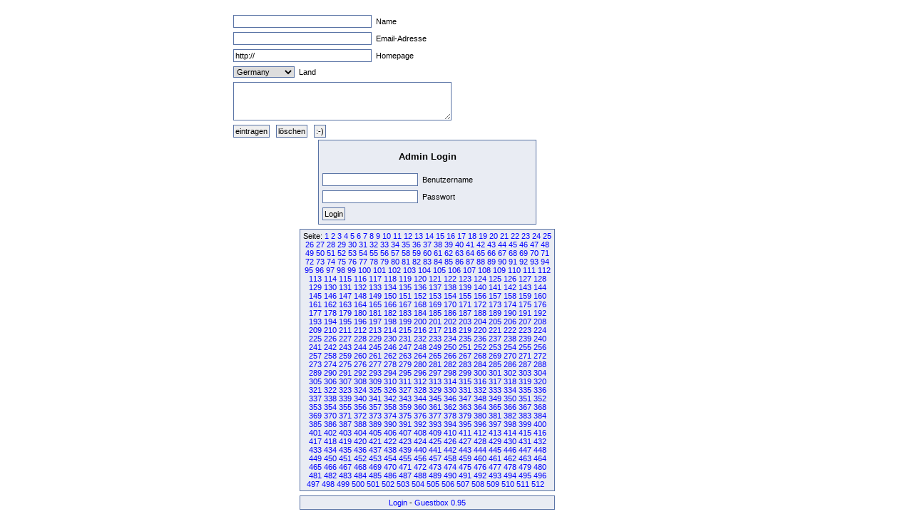

--- FILE ---
content_type: text/html
request_url: http://www.fruck-motorsport.de/guestbox/guestbox.php?0&admin_login&3590&1940&6010&6910&5820&Anfangsposition=5320
body_size: 4220
content:
  <!DOCTYPE HTML PUBLIC "-//W3C//DTD XHTML 1.0 Transitional//EN" "http://www.w3.org/TR/xhtml1/DTD/xhtml1-transitional.dtd">

  <html>
    <head>
      <title>Guestbox 0.95</title>
      <link rel="stylesheet" href="./gb_style.css" type="text/css" />
      <meta http-equiv="Content-Type" content="text/html; charset=iso-8859-1" />
      <meta name=keywords content="Guestbox, Gästebuch, Guestbook, PHP, Script, Skript, Scripts, Michael, Salzer, www.flinkthink.ch, Salzer Design, Webdesign, Gratis, 0.95" />
      <meta name="generator" content="Michael Salzer www.flinkthink.ch" />
      <meta name="language" content="German, de, deutsch" />
      <script type="text/javascript" src="javascript.js"></script>
    </head>
    <body>
      <div id="all">
        <form action="/guestbox/guestbox.php?0&amp;admin_login&amp;3590&amp;1940&amp;6010&amp;6910&amp;5820&amp;Anfangsposition=5320" name="sms" METHOD="post" onSubmit="return ueberpruefe();">
    <!-- ANFANG DER FALLE -->
    <div style="width:0px;height:0px;overflow:hidden;display:none">
    URL: <input type=text name=url /><br />
    Text: <input type=text name=text /><br />

    Name: <input type=text name=name /><br />
    Email: <input type=text name=mail /><br />
    </div>
    <!-- ENDE DER FALLE -->
<input type="text" name="namexy" value="" size="30" maxlength="40" /> Name<br />
<input type="text" name="mailxy" value="" size="30" maxlength="60" /> Email-Adresse<br />
<input type="text" name="urlxy" value="http://" size="30" /> Homepage<br />
<select name="nationxy">
  <option value="Austria">Austria</option><option value="France">France</option><option value="Germany" selected="selected">Germany</option><option value="Liechtenstein">Liechtenstein</option><option value="Luxembourg">Luxembourg</option><option value="Switzerland">Switzerland</option></select> Land <br />
<textarea name="textxy" cols="35" rows="4"></textarea> <br />
<input type="hidden" name="spamnr" value="83124.1769822866" /><input type="submit" name="gesendet" value="eintragen" /> <input type="reset" name="reset" value="l&ouml;schen" /> <input onClick="window.open('./smilies.php','Name','toolbar=no,status=no,menubar=no,width=95,height=145')" type="button" name="smilies" value=":-)" />
</form><div class="login">
  <div style="text-align:center;"><h3>Admin Login</h3></div>
  <form action="/guestbox/guestbox.php?0&admin_login&3590&1940&6010&6910&5820&Anfangsposition=5320" method="POST">
    <input name="auth_username" size="20" value=""> Benutzername<br />
    <input name=auth_password size="20" type="password" value=""> Passwort<br />
    <input type=submit value='Login' name="submit">
  </form>
</div>
<div class="hinweis"><div>Seite:&nbsp;<a href="/guestbox/guestbox.php?0&admin_login&3590&1940&6010&6910&5820&5320&amp;Anfangsposition=0">1</a> <a href="/guestbox/guestbox.php?0&admin_login&3590&1940&6010&6910&5820&5320&amp;Anfangsposition=10">2</a> <a href="/guestbox/guestbox.php?0&admin_login&3590&1940&6010&6910&5820&5320&amp;Anfangsposition=20">3</a> <a href="/guestbox/guestbox.php?0&admin_login&3590&1940&6010&6910&5820&5320&amp;Anfangsposition=30">4</a> <a href="/guestbox/guestbox.php?0&admin_login&3590&1940&6010&6910&5820&5320&amp;Anfangsposition=40">5</a> <a href="/guestbox/guestbox.php?0&admin_login&3590&1940&6010&6910&5820&5320&amp;Anfangsposition=50">6</a> <a href="/guestbox/guestbox.php?0&admin_login&3590&1940&6010&6910&5820&5320&amp;Anfangsposition=60">7</a> <a href="/guestbox/guestbox.php?0&admin_login&3590&1940&6010&6910&5820&5320&amp;Anfangsposition=70">8</a> <a href="/guestbox/guestbox.php?0&admin_login&3590&1940&6010&6910&5820&5320&amp;Anfangsposition=80">9</a> <a href="/guestbox/guestbox.php?0&admin_login&3590&1940&6010&6910&5820&5320&amp;Anfangsposition=90">10</a> <a href="/guestbox/guestbox.php?0&admin_login&3590&1940&6010&6910&5820&5320&amp;Anfangsposition=100">11</a> <a href="/guestbox/guestbox.php?0&admin_login&3590&1940&6010&6910&5820&5320&amp;Anfangsposition=110">12</a> <a href="/guestbox/guestbox.php?0&admin_login&3590&1940&6010&6910&5820&5320&amp;Anfangsposition=120">13</a> <a href="/guestbox/guestbox.php?0&admin_login&3590&1940&6010&6910&5820&5320&amp;Anfangsposition=130">14</a> <a href="/guestbox/guestbox.php?0&admin_login&3590&1940&6010&6910&5820&5320&amp;Anfangsposition=140">15</a> <a href="/guestbox/guestbox.php?0&admin_login&3590&1940&6010&6910&5820&5320&amp;Anfangsposition=150">16</a> <a href="/guestbox/guestbox.php?0&admin_login&3590&1940&6010&6910&5820&5320&amp;Anfangsposition=160">17</a> <a href="/guestbox/guestbox.php?0&admin_login&3590&1940&6010&6910&5820&5320&amp;Anfangsposition=170">18</a> <a href="/guestbox/guestbox.php?0&admin_login&3590&1940&6010&6910&5820&5320&amp;Anfangsposition=180">19</a> <a href="/guestbox/guestbox.php?0&admin_login&3590&1940&6010&6910&5820&5320&amp;Anfangsposition=190">20</a> <a href="/guestbox/guestbox.php?0&admin_login&3590&1940&6010&6910&5820&5320&amp;Anfangsposition=200">21</a> <a href="/guestbox/guestbox.php?0&admin_login&3590&1940&6010&6910&5820&5320&amp;Anfangsposition=210">22</a> <a href="/guestbox/guestbox.php?0&admin_login&3590&1940&6010&6910&5820&5320&amp;Anfangsposition=220">23</a> <a href="/guestbox/guestbox.php?0&admin_login&3590&1940&6010&6910&5820&5320&amp;Anfangsposition=230">24</a> <a href="/guestbox/guestbox.php?0&admin_login&3590&1940&6010&6910&5820&5320&amp;Anfangsposition=240">25</a> <a href="/guestbox/guestbox.php?0&admin_login&3590&1940&6010&6910&5820&5320&amp;Anfangsposition=250">26</a> <a href="/guestbox/guestbox.php?0&admin_login&3590&1940&6010&6910&5820&5320&amp;Anfangsposition=260">27</a> <a href="/guestbox/guestbox.php?0&admin_login&3590&1940&6010&6910&5820&5320&amp;Anfangsposition=270">28</a> <a href="/guestbox/guestbox.php?0&admin_login&3590&1940&6010&6910&5820&5320&amp;Anfangsposition=280">29</a> <a href="/guestbox/guestbox.php?0&admin_login&3590&1940&6010&6910&5820&5320&amp;Anfangsposition=290">30</a> <a href="/guestbox/guestbox.php?0&admin_login&3590&1940&6010&6910&5820&5320&amp;Anfangsposition=300">31</a> <a href="/guestbox/guestbox.php?0&admin_login&3590&1940&6010&6910&5820&5320&amp;Anfangsposition=310">32</a> <a href="/guestbox/guestbox.php?0&admin_login&3590&1940&6010&6910&5820&5320&amp;Anfangsposition=320">33</a> <a href="/guestbox/guestbox.php?0&admin_login&3590&1940&6010&6910&5820&5320&amp;Anfangsposition=330">34</a> <a href="/guestbox/guestbox.php?0&admin_login&3590&1940&6010&6910&5820&5320&amp;Anfangsposition=340">35</a> <a href="/guestbox/guestbox.php?0&admin_login&3590&1940&6010&6910&5820&5320&amp;Anfangsposition=350">36</a> <a href="/guestbox/guestbox.php?0&admin_login&3590&1940&6010&6910&5820&5320&amp;Anfangsposition=360">37</a> <a href="/guestbox/guestbox.php?0&admin_login&3590&1940&6010&6910&5820&5320&amp;Anfangsposition=370">38</a> <a href="/guestbox/guestbox.php?0&admin_login&3590&1940&6010&6910&5820&5320&amp;Anfangsposition=380">39</a> <a href="/guestbox/guestbox.php?0&admin_login&3590&1940&6010&6910&5820&5320&amp;Anfangsposition=390">40</a> <a href="/guestbox/guestbox.php?0&admin_login&3590&1940&6010&6910&5820&5320&amp;Anfangsposition=400">41</a> <a href="/guestbox/guestbox.php?0&admin_login&3590&1940&6010&6910&5820&5320&amp;Anfangsposition=410">42</a> <a href="/guestbox/guestbox.php?0&admin_login&3590&1940&6010&6910&5820&5320&amp;Anfangsposition=420">43</a> <a href="/guestbox/guestbox.php?0&admin_login&3590&1940&6010&6910&5820&5320&amp;Anfangsposition=430">44</a> <a href="/guestbox/guestbox.php?0&admin_login&3590&1940&6010&6910&5820&5320&amp;Anfangsposition=440">45</a> <a href="/guestbox/guestbox.php?0&admin_login&3590&1940&6010&6910&5820&5320&amp;Anfangsposition=450">46</a> <a href="/guestbox/guestbox.php?0&admin_login&3590&1940&6010&6910&5820&5320&amp;Anfangsposition=460">47</a> <a href="/guestbox/guestbox.php?0&admin_login&3590&1940&6010&6910&5820&5320&amp;Anfangsposition=470">48</a> <a href="/guestbox/guestbox.php?0&admin_login&3590&1940&6010&6910&5820&5320&amp;Anfangsposition=480">49</a> <a href="/guestbox/guestbox.php?0&admin_login&3590&1940&6010&6910&5820&5320&amp;Anfangsposition=490">50</a> <a href="/guestbox/guestbox.php?0&admin_login&3590&1940&6010&6910&5820&5320&amp;Anfangsposition=500">51</a> <a href="/guestbox/guestbox.php?0&admin_login&3590&1940&6010&6910&5820&5320&amp;Anfangsposition=510">52</a> <a href="/guestbox/guestbox.php?0&admin_login&3590&1940&6010&6910&5820&5320&amp;Anfangsposition=520">53</a> <a href="/guestbox/guestbox.php?0&admin_login&3590&1940&6010&6910&5820&5320&amp;Anfangsposition=530">54</a> <a href="/guestbox/guestbox.php?0&admin_login&3590&1940&6010&6910&5820&5320&amp;Anfangsposition=540">55</a> <a href="/guestbox/guestbox.php?0&admin_login&3590&1940&6010&6910&5820&5320&amp;Anfangsposition=550">56</a> <a href="/guestbox/guestbox.php?0&admin_login&3590&1940&6010&6910&5820&5320&amp;Anfangsposition=560">57</a> <a href="/guestbox/guestbox.php?0&admin_login&3590&1940&6010&6910&5820&5320&amp;Anfangsposition=570">58</a> <a href="/guestbox/guestbox.php?0&admin_login&3590&1940&6010&6910&5820&5320&amp;Anfangsposition=580">59</a> <a href="/guestbox/guestbox.php?0&admin_login&3590&1940&6010&6910&5820&5320&amp;Anfangsposition=590">60</a> <a href="/guestbox/guestbox.php?0&admin_login&3590&1940&6010&6910&5820&5320&amp;Anfangsposition=600">61</a> <a href="/guestbox/guestbox.php?0&admin_login&3590&1940&6010&6910&5820&5320&amp;Anfangsposition=610">62</a> <a href="/guestbox/guestbox.php?0&admin_login&3590&1940&6010&6910&5820&5320&amp;Anfangsposition=620">63</a> <a href="/guestbox/guestbox.php?0&admin_login&3590&1940&6010&6910&5820&5320&amp;Anfangsposition=630">64</a> <a href="/guestbox/guestbox.php?0&admin_login&3590&1940&6010&6910&5820&5320&amp;Anfangsposition=640">65</a> <a href="/guestbox/guestbox.php?0&admin_login&3590&1940&6010&6910&5820&5320&amp;Anfangsposition=650">66</a> <a href="/guestbox/guestbox.php?0&admin_login&3590&1940&6010&6910&5820&5320&amp;Anfangsposition=660">67</a> <a href="/guestbox/guestbox.php?0&admin_login&3590&1940&6010&6910&5820&5320&amp;Anfangsposition=670">68</a> <a href="/guestbox/guestbox.php?0&admin_login&3590&1940&6010&6910&5820&5320&amp;Anfangsposition=680">69</a> <a href="/guestbox/guestbox.php?0&admin_login&3590&1940&6010&6910&5820&5320&amp;Anfangsposition=690">70</a> <a href="/guestbox/guestbox.php?0&admin_login&3590&1940&6010&6910&5820&5320&amp;Anfangsposition=700">71</a> <a href="/guestbox/guestbox.php?0&admin_login&3590&1940&6010&6910&5820&5320&amp;Anfangsposition=710">72</a> <a href="/guestbox/guestbox.php?0&admin_login&3590&1940&6010&6910&5820&5320&amp;Anfangsposition=720">73</a> <a href="/guestbox/guestbox.php?0&admin_login&3590&1940&6010&6910&5820&5320&amp;Anfangsposition=730">74</a> <a href="/guestbox/guestbox.php?0&admin_login&3590&1940&6010&6910&5820&5320&amp;Anfangsposition=740">75</a> <a href="/guestbox/guestbox.php?0&admin_login&3590&1940&6010&6910&5820&5320&amp;Anfangsposition=750">76</a> <a href="/guestbox/guestbox.php?0&admin_login&3590&1940&6010&6910&5820&5320&amp;Anfangsposition=760">77</a> <a href="/guestbox/guestbox.php?0&admin_login&3590&1940&6010&6910&5820&5320&amp;Anfangsposition=770">78</a> <a href="/guestbox/guestbox.php?0&admin_login&3590&1940&6010&6910&5820&5320&amp;Anfangsposition=780">79</a> <a href="/guestbox/guestbox.php?0&admin_login&3590&1940&6010&6910&5820&5320&amp;Anfangsposition=790">80</a> <a href="/guestbox/guestbox.php?0&admin_login&3590&1940&6010&6910&5820&5320&amp;Anfangsposition=800">81</a> <a href="/guestbox/guestbox.php?0&admin_login&3590&1940&6010&6910&5820&5320&amp;Anfangsposition=810">82</a> <a href="/guestbox/guestbox.php?0&admin_login&3590&1940&6010&6910&5820&5320&amp;Anfangsposition=820">83</a> <a href="/guestbox/guestbox.php?0&admin_login&3590&1940&6010&6910&5820&5320&amp;Anfangsposition=830">84</a> <a href="/guestbox/guestbox.php?0&admin_login&3590&1940&6010&6910&5820&5320&amp;Anfangsposition=840">85</a> <a href="/guestbox/guestbox.php?0&admin_login&3590&1940&6010&6910&5820&5320&amp;Anfangsposition=850">86</a> <a href="/guestbox/guestbox.php?0&admin_login&3590&1940&6010&6910&5820&5320&amp;Anfangsposition=860">87</a> <a href="/guestbox/guestbox.php?0&admin_login&3590&1940&6010&6910&5820&5320&amp;Anfangsposition=870">88</a> <a href="/guestbox/guestbox.php?0&admin_login&3590&1940&6010&6910&5820&5320&amp;Anfangsposition=880">89</a> <a href="/guestbox/guestbox.php?0&admin_login&3590&1940&6010&6910&5820&5320&amp;Anfangsposition=890">90</a> <a href="/guestbox/guestbox.php?0&admin_login&3590&1940&6010&6910&5820&5320&amp;Anfangsposition=900">91</a> <a href="/guestbox/guestbox.php?0&admin_login&3590&1940&6010&6910&5820&5320&amp;Anfangsposition=910">92</a> <a href="/guestbox/guestbox.php?0&admin_login&3590&1940&6010&6910&5820&5320&amp;Anfangsposition=920">93</a> <a href="/guestbox/guestbox.php?0&admin_login&3590&1940&6010&6910&5820&5320&amp;Anfangsposition=930">94</a> <a href="/guestbox/guestbox.php?0&admin_login&3590&1940&6010&6910&5820&5320&amp;Anfangsposition=940">95</a> <a href="/guestbox/guestbox.php?0&admin_login&3590&1940&6010&6910&5820&5320&amp;Anfangsposition=950">96</a> <a href="/guestbox/guestbox.php?0&admin_login&3590&1940&6010&6910&5820&5320&amp;Anfangsposition=960">97</a> <a href="/guestbox/guestbox.php?0&admin_login&3590&1940&6010&6910&5820&5320&amp;Anfangsposition=970">98</a> <a href="/guestbox/guestbox.php?0&admin_login&3590&1940&6010&6910&5820&5320&amp;Anfangsposition=980">99</a> <a href="/guestbox/guestbox.php?0&admin_login&3590&1940&6010&6910&5820&5320&amp;Anfangsposition=990">100</a> <a href="/guestbox/guestbox.php?0&admin_login&3590&1940&6010&6910&5820&5320&amp;Anfangsposition=1000">101</a> <a href="/guestbox/guestbox.php?0&admin_login&3590&1940&6010&6910&5820&5320&amp;Anfangsposition=1010">102</a> <a href="/guestbox/guestbox.php?0&admin_login&3590&1940&6010&6910&5820&5320&amp;Anfangsposition=1020">103</a> <a href="/guestbox/guestbox.php?0&admin_login&3590&1940&6010&6910&5820&5320&amp;Anfangsposition=1030">104</a> <a href="/guestbox/guestbox.php?0&admin_login&3590&1940&6010&6910&5820&5320&amp;Anfangsposition=1040">105</a> <a href="/guestbox/guestbox.php?0&admin_login&3590&1940&6010&6910&5820&5320&amp;Anfangsposition=1050">106</a> <a href="/guestbox/guestbox.php?0&admin_login&3590&1940&6010&6910&5820&5320&amp;Anfangsposition=1060">107</a> <a href="/guestbox/guestbox.php?0&admin_login&3590&1940&6010&6910&5820&5320&amp;Anfangsposition=1070">108</a> <a href="/guestbox/guestbox.php?0&admin_login&3590&1940&6010&6910&5820&5320&amp;Anfangsposition=1080">109</a> <a href="/guestbox/guestbox.php?0&admin_login&3590&1940&6010&6910&5820&5320&amp;Anfangsposition=1090">110</a> <a href="/guestbox/guestbox.php?0&admin_login&3590&1940&6010&6910&5820&5320&amp;Anfangsposition=1100">111</a> <a href="/guestbox/guestbox.php?0&admin_login&3590&1940&6010&6910&5820&5320&amp;Anfangsposition=1110">112</a> <a href="/guestbox/guestbox.php?0&admin_login&3590&1940&6010&6910&5820&5320&amp;Anfangsposition=1120">113</a> <a href="/guestbox/guestbox.php?0&admin_login&3590&1940&6010&6910&5820&5320&amp;Anfangsposition=1130">114</a> <a href="/guestbox/guestbox.php?0&admin_login&3590&1940&6010&6910&5820&5320&amp;Anfangsposition=1140">115</a> <a href="/guestbox/guestbox.php?0&admin_login&3590&1940&6010&6910&5820&5320&amp;Anfangsposition=1150">116</a> <a href="/guestbox/guestbox.php?0&admin_login&3590&1940&6010&6910&5820&5320&amp;Anfangsposition=1160">117</a> <a href="/guestbox/guestbox.php?0&admin_login&3590&1940&6010&6910&5820&5320&amp;Anfangsposition=1170">118</a> <a href="/guestbox/guestbox.php?0&admin_login&3590&1940&6010&6910&5820&5320&amp;Anfangsposition=1180">119</a> <a href="/guestbox/guestbox.php?0&admin_login&3590&1940&6010&6910&5820&5320&amp;Anfangsposition=1190">120</a> <a href="/guestbox/guestbox.php?0&admin_login&3590&1940&6010&6910&5820&5320&amp;Anfangsposition=1200">121</a> <a href="/guestbox/guestbox.php?0&admin_login&3590&1940&6010&6910&5820&5320&amp;Anfangsposition=1210">122</a> <a href="/guestbox/guestbox.php?0&admin_login&3590&1940&6010&6910&5820&5320&amp;Anfangsposition=1220">123</a> <a href="/guestbox/guestbox.php?0&admin_login&3590&1940&6010&6910&5820&5320&amp;Anfangsposition=1230">124</a> <a href="/guestbox/guestbox.php?0&admin_login&3590&1940&6010&6910&5820&5320&amp;Anfangsposition=1240">125</a> <a href="/guestbox/guestbox.php?0&admin_login&3590&1940&6010&6910&5820&5320&amp;Anfangsposition=1250">126</a> <a href="/guestbox/guestbox.php?0&admin_login&3590&1940&6010&6910&5820&5320&amp;Anfangsposition=1260">127</a> <a href="/guestbox/guestbox.php?0&admin_login&3590&1940&6010&6910&5820&5320&amp;Anfangsposition=1270">128</a> <a href="/guestbox/guestbox.php?0&admin_login&3590&1940&6010&6910&5820&5320&amp;Anfangsposition=1280">129</a> <a href="/guestbox/guestbox.php?0&admin_login&3590&1940&6010&6910&5820&5320&amp;Anfangsposition=1290">130</a> <a href="/guestbox/guestbox.php?0&admin_login&3590&1940&6010&6910&5820&5320&amp;Anfangsposition=1300">131</a> <a href="/guestbox/guestbox.php?0&admin_login&3590&1940&6010&6910&5820&5320&amp;Anfangsposition=1310">132</a> <a href="/guestbox/guestbox.php?0&admin_login&3590&1940&6010&6910&5820&5320&amp;Anfangsposition=1320">133</a> <a href="/guestbox/guestbox.php?0&admin_login&3590&1940&6010&6910&5820&5320&amp;Anfangsposition=1330">134</a> <a href="/guestbox/guestbox.php?0&admin_login&3590&1940&6010&6910&5820&5320&amp;Anfangsposition=1340">135</a> <a href="/guestbox/guestbox.php?0&admin_login&3590&1940&6010&6910&5820&5320&amp;Anfangsposition=1350">136</a> <a href="/guestbox/guestbox.php?0&admin_login&3590&1940&6010&6910&5820&5320&amp;Anfangsposition=1360">137</a> <a href="/guestbox/guestbox.php?0&admin_login&3590&1940&6010&6910&5820&5320&amp;Anfangsposition=1370">138</a> <a href="/guestbox/guestbox.php?0&admin_login&3590&1940&6010&6910&5820&5320&amp;Anfangsposition=1380">139</a> <a href="/guestbox/guestbox.php?0&admin_login&3590&1940&6010&6910&5820&5320&amp;Anfangsposition=1390">140</a> <a href="/guestbox/guestbox.php?0&admin_login&3590&1940&6010&6910&5820&5320&amp;Anfangsposition=1400">141</a> <a href="/guestbox/guestbox.php?0&admin_login&3590&1940&6010&6910&5820&5320&amp;Anfangsposition=1410">142</a> <a href="/guestbox/guestbox.php?0&admin_login&3590&1940&6010&6910&5820&5320&amp;Anfangsposition=1420">143</a> <a href="/guestbox/guestbox.php?0&admin_login&3590&1940&6010&6910&5820&5320&amp;Anfangsposition=1430">144</a> <a href="/guestbox/guestbox.php?0&admin_login&3590&1940&6010&6910&5820&5320&amp;Anfangsposition=1440">145</a> <a href="/guestbox/guestbox.php?0&admin_login&3590&1940&6010&6910&5820&5320&amp;Anfangsposition=1450">146</a> <a href="/guestbox/guestbox.php?0&admin_login&3590&1940&6010&6910&5820&5320&amp;Anfangsposition=1460">147</a> <a href="/guestbox/guestbox.php?0&admin_login&3590&1940&6010&6910&5820&5320&amp;Anfangsposition=1470">148</a> <a href="/guestbox/guestbox.php?0&admin_login&3590&1940&6010&6910&5820&5320&amp;Anfangsposition=1480">149</a> <a href="/guestbox/guestbox.php?0&admin_login&3590&1940&6010&6910&5820&5320&amp;Anfangsposition=1490">150</a> <a href="/guestbox/guestbox.php?0&admin_login&3590&1940&6010&6910&5820&5320&amp;Anfangsposition=1500">151</a> <a href="/guestbox/guestbox.php?0&admin_login&3590&1940&6010&6910&5820&5320&amp;Anfangsposition=1510">152</a> <a href="/guestbox/guestbox.php?0&admin_login&3590&1940&6010&6910&5820&5320&amp;Anfangsposition=1520">153</a> <a href="/guestbox/guestbox.php?0&admin_login&3590&1940&6010&6910&5820&5320&amp;Anfangsposition=1530">154</a> <a href="/guestbox/guestbox.php?0&admin_login&3590&1940&6010&6910&5820&5320&amp;Anfangsposition=1540">155</a> <a href="/guestbox/guestbox.php?0&admin_login&3590&1940&6010&6910&5820&5320&amp;Anfangsposition=1550">156</a> <a href="/guestbox/guestbox.php?0&admin_login&3590&1940&6010&6910&5820&5320&amp;Anfangsposition=1560">157</a> <a href="/guestbox/guestbox.php?0&admin_login&3590&1940&6010&6910&5820&5320&amp;Anfangsposition=1570">158</a> <a href="/guestbox/guestbox.php?0&admin_login&3590&1940&6010&6910&5820&5320&amp;Anfangsposition=1580">159</a> <a href="/guestbox/guestbox.php?0&admin_login&3590&1940&6010&6910&5820&5320&amp;Anfangsposition=1590">160</a> <a href="/guestbox/guestbox.php?0&admin_login&3590&1940&6010&6910&5820&5320&amp;Anfangsposition=1600">161</a> <a href="/guestbox/guestbox.php?0&admin_login&3590&1940&6010&6910&5820&5320&amp;Anfangsposition=1610">162</a> <a href="/guestbox/guestbox.php?0&admin_login&3590&1940&6010&6910&5820&5320&amp;Anfangsposition=1620">163</a> <a href="/guestbox/guestbox.php?0&admin_login&3590&1940&6010&6910&5820&5320&amp;Anfangsposition=1630">164</a> <a href="/guestbox/guestbox.php?0&admin_login&3590&1940&6010&6910&5820&5320&amp;Anfangsposition=1640">165</a> <a href="/guestbox/guestbox.php?0&admin_login&3590&1940&6010&6910&5820&5320&amp;Anfangsposition=1650">166</a> <a href="/guestbox/guestbox.php?0&admin_login&3590&1940&6010&6910&5820&5320&amp;Anfangsposition=1660">167</a> <a href="/guestbox/guestbox.php?0&admin_login&3590&1940&6010&6910&5820&5320&amp;Anfangsposition=1670">168</a> <a href="/guestbox/guestbox.php?0&admin_login&3590&1940&6010&6910&5820&5320&amp;Anfangsposition=1680">169</a> <a href="/guestbox/guestbox.php?0&admin_login&3590&1940&6010&6910&5820&5320&amp;Anfangsposition=1690">170</a> <a href="/guestbox/guestbox.php?0&admin_login&3590&1940&6010&6910&5820&5320&amp;Anfangsposition=1700">171</a> <a href="/guestbox/guestbox.php?0&admin_login&3590&1940&6010&6910&5820&5320&amp;Anfangsposition=1710">172</a> <a href="/guestbox/guestbox.php?0&admin_login&3590&1940&6010&6910&5820&5320&amp;Anfangsposition=1720">173</a> <a href="/guestbox/guestbox.php?0&admin_login&3590&1940&6010&6910&5820&5320&amp;Anfangsposition=1730">174</a> <a href="/guestbox/guestbox.php?0&admin_login&3590&1940&6010&6910&5820&5320&amp;Anfangsposition=1740">175</a> <a href="/guestbox/guestbox.php?0&admin_login&3590&1940&6010&6910&5820&5320&amp;Anfangsposition=1750">176</a> <a href="/guestbox/guestbox.php?0&admin_login&3590&1940&6010&6910&5820&5320&amp;Anfangsposition=1760">177</a> <a href="/guestbox/guestbox.php?0&admin_login&3590&1940&6010&6910&5820&5320&amp;Anfangsposition=1770">178</a> <a href="/guestbox/guestbox.php?0&admin_login&3590&1940&6010&6910&5820&5320&amp;Anfangsposition=1780">179</a> <a href="/guestbox/guestbox.php?0&admin_login&3590&1940&6010&6910&5820&5320&amp;Anfangsposition=1790">180</a> <a href="/guestbox/guestbox.php?0&admin_login&3590&1940&6010&6910&5820&5320&amp;Anfangsposition=1800">181</a> <a href="/guestbox/guestbox.php?0&admin_login&3590&1940&6010&6910&5820&5320&amp;Anfangsposition=1810">182</a> <a href="/guestbox/guestbox.php?0&admin_login&3590&1940&6010&6910&5820&5320&amp;Anfangsposition=1820">183</a> <a href="/guestbox/guestbox.php?0&admin_login&3590&1940&6010&6910&5820&5320&amp;Anfangsposition=1830">184</a> <a href="/guestbox/guestbox.php?0&admin_login&3590&1940&6010&6910&5820&5320&amp;Anfangsposition=1840">185</a> <a href="/guestbox/guestbox.php?0&admin_login&3590&1940&6010&6910&5820&5320&amp;Anfangsposition=1850">186</a> <a href="/guestbox/guestbox.php?0&admin_login&3590&1940&6010&6910&5820&5320&amp;Anfangsposition=1860">187</a> <a href="/guestbox/guestbox.php?0&admin_login&3590&1940&6010&6910&5820&5320&amp;Anfangsposition=1870">188</a> <a href="/guestbox/guestbox.php?0&admin_login&3590&1940&6010&6910&5820&5320&amp;Anfangsposition=1880">189</a> <a href="/guestbox/guestbox.php?0&admin_login&3590&1940&6010&6910&5820&5320&amp;Anfangsposition=1890">190</a> <a href="/guestbox/guestbox.php?0&admin_login&3590&1940&6010&6910&5820&5320&amp;Anfangsposition=1900">191</a> <a href="/guestbox/guestbox.php?0&admin_login&3590&1940&6010&6910&5820&5320&amp;Anfangsposition=1910">192</a> <a href="/guestbox/guestbox.php?0&admin_login&3590&1940&6010&6910&5820&5320&amp;Anfangsposition=1920">193</a> <a href="/guestbox/guestbox.php?0&admin_login&3590&1940&6010&6910&5820&5320&amp;Anfangsposition=1930">194</a> <a href="/guestbox/guestbox.php?0&admin_login&3590&1940&6010&6910&5820&5320&amp;Anfangsposition=1940">195</a> <a href="/guestbox/guestbox.php?0&admin_login&3590&1940&6010&6910&5820&5320&amp;Anfangsposition=1950">196</a> <a href="/guestbox/guestbox.php?0&admin_login&3590&1940&6010&6910&5820&5320&amp;Anfangsposition=1960">197</a> <a href="/guestbox/guestbox.php?0&admin_login&3590&1940&6010&6910&5820&5320&amp;Anfangsposition=1970">198</a> <a href="/guestbox/guestbox.php?0&admin_login&3590&1940&6010&6910&5820&5320&amp;Anfangsposition=1980">199</a> <a href="/guestbox/guestbox.php?0&admin_login&3590&1940&6010&6910&5820&5320&amp;Anfangsposition=1990">200</a> <a href="/guestbox/guestbox.php?0&admin_login&3590&1940&6010&6910&5820&5320&amp;Anfangsposition=2000">201</a> <a href="/guestbox/guestbox.php?0&admin_login&3590&1940&6010&6910&5820&5320&amp;Anfangsposition=2010">202</a> <a href="/guestbox/guestbox.php?0&admin_login&3590&1940&6010&6910&5820&5320&amp;Anfangsposition=2020">203</a> <a href="/guestbox/guestbox.php?0&admin_login&3590&1940&6010&6910&5820&5320&amp;Anfangsposition=2030">204</a> <a href="/guestbox/guestbox.php?0&admin_login&3590&1940&6010&6910&5820&5320&amp;Anfangsposition=2040">205</a> <a href="/guestbox/guestbox.php?0&admin_login&3590&1940&6010&6910&5820&5320&amp;Anfangsposition=2050">206</a> <a href="/guestbox/guestbox.php?0&admin_login&3590&1940&6010&6910&5820&5320&amp;Anfangsposition=2060">207</a> <a href="/guestbox/guestbox.php?0&admin_login&3590&1940&6010&6910&5820&5320&amp;Anfangsposition=2070">208</a> <a href="/guestbox/guestbox.php?0&admin_login&3590&1940&6010&6910&5820&5320&amp;Anfangsposition=2080">209</a> <a href="/guestbox/guestbox.php?0&admin_login&3590&1940&6010&6910&5820&5320&amp;Anfangsposition=2090">210</a> <a href="/guestbox/guestbox.php?0&admin_login&3590&1940&6010&6910&5820&5320&amp;Anfangsposition=2100">211</a> <a href="/guestbox/guestbox.php?0&admin_login&3590&1940&6010&6910&5820&5320&amp;Anfangsposition=2110">212</a> <a href="/guestbox/guestbox.php?0&admin_login&3590&1940&6010&6910&5820&5320&amp;Anfangsposition=2120">213</a> <a href="/guestbox/guestbox.php?0&admin_login&3590&1940&6010&6910&5820&5320&amp;Anfangsposition=2130">214</a> <a href="/guestbox/guestbox.php?0&admin_login&3590&1940&6010&6910&5820&5320&amp;Anfangsposition=2140">215</a> <a href="/guestbox/guestbox.php?0&admin_login&3590&1940&6010&6910&5820&5320&amp;Anfangsposition=2150">216</a> <a href="/guestbox/guestbox.php?0&admin_login&3590&1940&6010&6910&5820&5320&amp;Anfangsposition=2160">217</a> <a href="/guestbox/guestbox.php?0&admin_login&3590&1940&6010&6910&5820&5320&amp;Anfangsposition=2170">218</a> <a href="/guestbox/guestbox.php?0&admin_login&3590&1940&6010&6910&5820&5320&amp;Anfangsposition=2180">219</a> <a href="/guestbox/guestbox.php?0&admin_login&3590&1940&6010&6910&5820&5320&amp;Anfangsposition=2190">220</a> <a href="/guestbox/guestbox.php?0&admin_login&3590&1940&6010&6910&5820&5320&amp;Anfangsposition=2200">221</a> <a href="/guestbox/guestbox.php?0&admin_login&3590&1940&6010&6910&5820&5320&amp;Anfangsposition=2210">222</a> <a href="/guestbox/guestbox.php?0&admin_login&3590&1940&6010&6910&5820&5320&amp;Anfangsposition=2220">223</a> <a href="/guestbox/guestbox.php?0&admin_login&3590&1940&6010&6910&5820&5320&amp;Anfangsposition=2230">224</a> <a href="/guestbox/guestbox.php?0&admin_login&3590&1940&6010&6910&5820&5320&amp;Anfangsposition=2240">225</a> <a href="/guestbox/guestbox.php?0&admin_login&3590&1940&6010&6910&5820&5320&amp;Anfangsposition=2250">226</a> <a href="/guestbox/guestbox.php?0&admin_login&3590&1940&6010&6910&5820&5320&amp;Anfangsposition=2260">227</a> <a href="/guestbox/guestbox.php?0&admin_login&3590&1940&6010&6910&5820&5320&amp;Anfangsposition=2270">228</a> <a href="/guestbox/guestbox.php?0&admin_login&3590&1940&6010&6910&5820&5320&amp;Anfangsposition=2280">229</a> <a href="/guestbox/guestbox.php?0&admin_login&3590&1940&6010&6910&5820&5320&amp;Anfangsposition=2290">230</a> <a href="/guestbox/guestbox.php?0&admin_login&3590&1940&6010&6910&5820&5320&amp;Anfangsposition=2300">231</a> <a href="/guestbox/guestbox.php?0&admin_login&3590&1940&6010&6910&5820&5320&amp;Anfangsposition=2310">232</a> <a href="/guestbox/guestbox.php?0&admin_login&3590&1940&6010&6910&5820&5320&amp;Anfangsposition=2320">233</a> <a href="/guestbox/guestbox.php?0&admin_login&3590&1940&6010&6910&5820&5320&amp;Anfangsposition=2330">234</a> <a href="/guestbox/guestbox.php?0&admin_login&3590&1940&6010&6910&5820&5320&amp;Anfangsposition=2340">235</a> <a href="/guestbox/guestbox.php?0&admin_login&3590&1940&6010&6910&5820&5320&amp;Anfangsposition=2350">236</a> <a href="/guestbox/guestbox.php?0&admin_login&3590&1940&6010&6910&5820&5320&amp;Anfangsposition=2360">237</a> <a href="/guestbox/guestbox.php?0&admin_login&3590&1940&6010&6910&5820&5320&amp;Anfangsposition=2370">238</a> <a href="/guestbox/guestbox.php?0&admin_login&3590&1940&6010&6910&5820&5320&amp;Anfangsposition=2380">239</a> <a href="/guestbox/guestbox.php?0&admin_login&3590&1940&6010&6910&5820&5320&amp;Anfangsposition=2390">240</a> <a href="/guestbox/guestbox.php?0&admin_login&3590&1940&6010&6910&5820&5320&amp;Anfangsposition=2400">241</a> <a href="/guestbox/guestbox.php?0&admin_login&3590&1940&6010&6910&5820&5320&amp;Anfangsposition=2410">242</a> <a href="/guestbox/guestbox.php?0&admin_login&3590&1940&6010&6910&5820&5320&amp;Anfangsposition=2420">243</a> <a href="/guestbox/guestbox.php?0&admin_login&3590&1940&6010&6910&5820&5320&amp;Anfangsposition=2430">244</a> <a href="/guestbox/guestbox.php?0&admin_login&3590&1940&6010&6910&5820&5320&amp;Anfangsposition=2440">245</a> <a href="/guestbox/guestbox.php?0&admin_login&3590&1940&6010&6910&5820&5320&amp;Anfangsposition=2450">246</a> <a href="/guestbox/guestbox.php?0&admin_login&3590&1940&6010&6910&5820&5320&amp;Anfangsposition=2460">247</a> <a href="/guestbox/guestbox.php?0&admin_login&3590&1940&6010&6910&5820&5320&amp;Anfangsposition=2470">248</a> <a href="/guestbox/guestbox.php?0&admin_login&3590&1940&6010&6910&5820&5320&amp;Anfangsposition=2480">249</a> <a href="/guestbox/guestbox.php?0&admin_login&3590&1940&6010&6910&5820&5320&amp;Anfangsposition=2490">250</a> <a href="/guestbox/guestbox.php?0&admin_login&3590&1940&6010&6910&5820&5320&amp;Anfangsposition=2500">251</a> <a href="/guestbox/guestbox.php?0&admin_login&3590&1940&6010&6910&5820&5320&amp;Anfangsposition=2510">252</a> <a href="/guestbox/guestbox.php?0&admin_login&3590&1940&6010&6910&5820&5320&amp;Anfangsposition=2520">253</a> <a href="/guestbox/guestbox.php?0&admin_login&3590&1940&6010&6910&5820&5320&amp;Anfangsposition=2530">254</a> <a href="/guestbox/guestbox.php?0&admin_login&3590&1940&6010&6910&5820&5320&amp;Anfangsposition=2540">255</a> <a href="/guestbox/guestbox.php?0&admin_login&3590&1940&6010&6910&5820&5320&amp;Anfangsposition=2550">256</a> <a href="/guestbox/guestbox.php?0&admin_login&3590&1940&6010&6910&5820&5320&amp;Anfangsposition=2560">257</a> <a href="/guestbox/guestbox.php?0&admin_login&3590&1940&6010&6910&5820&5320&amp;Anfangsposition=2570">258</a> <a href="/guestbox/guestbox.php?0&admin_login&3590&1940&6010&6910&5820&5320&amp;Anfangsposition=2580">259</a> <a href="/guestbox/guestbox.php?0&admin_login&3590&1940&6010&6910&5820&5320&amp;Anfangsposition=2590">260</a> <a href="/guestbox/guestbox.php?0&admin_login&3590&1940&6010&6910&5820&5320&amp;Anfangsposition=2600">261</a> <a href="/guestbox/guestbox.php?0&admin_login&3590&1940&6010&6910&5820&5320&amp;Anfangsposition=2610">262</a> <a href="/guestbox/guestbox.php?0&admin_login&3590&1940&6010&6910&5820&5320&amp;Anfangsposition=2620">263</a> <a href="/guestbox/guestbox.php?0&admin_login&3590&1940&6010&6910&5820&5320&amp;Anfangsposition=2630">264</a> <a href="/guestbox/guestbox.php?0&admin_login&3590&1940&6010&6910&5820&5320&amp;Anfangsposition=2640">265</a> <a href="/guestbox/guestbox.php?0&admin_login&3590&1940&6010&6910&5820&5320&amp;Anfangsposition=2650">266</a> <a href="/guestbox/guestbox.php?0&admin_login&3590&1940&6010&6910&5820&5320&amp;Anfangsposition=2660">267</a> <a href="/guestbox/guestbox.php?0&admin_login&3590&1940&6010&6910&5820&5320&amp;Anfangsposition=2670">268</a> <a href="/guestbox/guestbox.php?0&admin_login&3590&1940&6010&6910&5820&5320&amp;Anfangsposition=2680">269</a> <a href="/guestbox/guestbox.php?0&admin_login&3590&1940&6010&6910&5820&5320&amp;Anfangsposition=2690">270</a> <a href="/guestbox/guestbox.php?0&admin_login&3590&1940&6010&6910&5820&5320&amp;Anfangsposition=2700">271</a> <a href="/guestbox/guestbox.php?0&admin_login&3590&1940&6010&6910&5820&5320&amp;Anfangsposition=2710">272</a> <a href="/guestbox/guestbox.php?0&admin_login&3590&1940&6010&6910&5820&5320&amp;Anfangsposition=2720">273</a> <a href="/guestbox/guestbox.php?0&admin_login&3590&1940&6010&6910&5820&5320&amp;Anfangsposition=2730">274</a> <a href="/guestbox/guestbox.php?0&admin_login&3590&1940&6010&6910&5820&5320&amp;Anfangsposition=2740">275</a> <a href="/guestbox/guestbox.php?0&admin_login&3590&1940&6010&6910&5820&5320&amp;Anfangsposition=2750">276</a> <a href="/guestbox/guestbox.php?0&admin_login&3590&1940&6010&6910&5820&5320&amp;Anfangsposition=2760">277</a> <a href="/guestbox/guestbox.php?0&admin_login&3590&1940&6010&6910&5820&5320&amp;Anfangsposition=2770">278</a> <a href="/guestbox/guestbox.php?0&admin_login&3590&1940&6010&6910&5820&5320&amp;Anfangsposition=2780">279</a> <a href="/guestbox/guestbox.php?0&admin_login&3590&1940&6010&6910&5820&5320&amp;Anfangsposition=2790">280</a> <a href="/guestbox/guestbox.php?0&admin_login&3590&1940&6010&6910&5820&5320&amp;Anfangsposition=2800">281</a> <a href="/guestbox/guestbox.php?0&admin_login&3590&1940&6010&6910&5820&5320&amp;Anfangsposition=2810">282</a> <a href="/guestbox/guestbox.php?0&admin_login&3590&1940&6010&6910&5820&5320&amp;Anfangsposition=2820">283</a> <a href="/guestbox/guestbox.php?0&admin_login&3590&1940&6010&6910&5820&5320&amp;Anfangsposition=2830">284</a> <a href="/guestbox/guestbox.php?0&admin_login&3590&1940&6010&6910&5820&5320&amp;Anfangsposition=2840">285</a> <a href="/guestbox/guestbox.php?0&admin_login&3590&1940&6010&6910&5820&5320&amp;Anfangsposition=2850">286</a> <a href="/guestbox/guestbox.php?0&admin_login&3590&1940&6010&6910&5820&5320&amp;Anfangsposition=2860">287</a> <a href="/guestbox/guestbox.php?0&admin_login&3590&1940&6010&6910&5820&5320&amp;Anfangsposition=2870">288</a> <a href="/guestbox/guestbox.php?0&admin_login&3590&1940&6010&6910&5820&5320&amp;Anfangsposition=2880">289</a> <a href="/guestbox/guestbox.php?0&admin_login&3590&1940&6010&6910&5820&5320&amp;Anfangsposition=2890">290</a> <a href="/guestbox/guestbox.php?0&admin_login&3590&1940&6010&6910&5820&5320&amp;Anfangsposition=2900">291</a> <a href="/guestbox/guestbox.php?0&admin_login&3590&1940&6010&6910&5820&5320&amp;Anfangsposition=2910">292</a> <a href="/guestbox/guestbox.php?0&admin_login&3590&1940&6010&6910&5820&5320&amp;Anfangsposition=2920">293</a> <a href="/guestbox/guestbox.php?0&admin_login&3590&1940&6010&6910&5820&5320&amp;Anfangsposition=2930">294</a> <a href="/guestbox/guestbox.php?0&admin_login&3590&1940&6010&6910&5820&5320&amp;Anfangsposition=2940">295</a> <a href="/guestbox/guestbox.php?0&admin_login&3590&1940&6010&6910&5820&5320&amp;Anfangsposition=2950">296</a> <a href="/guestbox/guestbox.php?0&admin_login&3590&1940&6010&6910&5820&5320&amp;Anfangsposition=2960">297</a> <a href="/guestbox/guestbox.php?0&admin_login&3590&1940&6010&6910&5820&5320&amp;Anfangsposition=2970">298</a> <a href="/guestbox/guestbox.php?0&admin_login&3590&1940&6010&6910&5820&5320&amp;Anfangsposition=2980">299</a> <a href="/guestbox/guestbox.php?0&admin_login&3590&1940&6010&6910&5820&5320&amp;Anfangsposition=2990">300</a> <a href="/guestbox/guestbox.php?0&admin_login&3590&1940&6010&6910&5820&5320&amp;Anfangsposition=3000">301</a> <a href="/guestbox/guestbox.php?0&admin_login&3590&1940&6010&6910&5820&5320&amp;Anfangsposition=3010">302</a> <a href="/guestbox/guestbox.php?0&admin_login&3590&1940&6010&6910&5820&5320&amp;Anfangsposition=3020">303</a> <a href="/guestbox/guestbox.php?0&admin_login&3590&1940&6010&6910&5820&5320&amp;Anfangsposition=3030">304</a> <a href="/guestbox/guestbox.php?0&admin_login&3590&1940&6010&6910&5820&5320&amp;Anfangsposition=3040">305</a> <a href="/guestbox/guestbox.php?0&admin_login&3590&1940&6010&6910&5820&5320&amp;Anfangsposition=3050">306</a> <a href="/guestbox/guestbox.php?0&admin_login&3590&1940&6010&6910&5820&5320&amp;Anfangsposition=3060">307</a> <a href="/guestbox/guestbox.php?0&admin_login&3590&1940&6010&6910&5820&5320&amp;Anfangsposition=3070">308</a> <a href="/guestbox/guestbox.php?0&admin_login&3590&1940&6010&6910&5820&5320&amp;Anfangsposition=3080">309</a> <a href="/guestbox/guestbox.php?0&admin_login&3590&1940&6010&6910&5820&5320&amp;Anfangsposition=3090">310</a> <a href="/guestbox/guestbox.php?0&admin_login&3590&1940&6010&6910&5820&5320&amp;Anfangsposition=3100">311</a> <a href="/guestbox/guestbox.php?0&admin_login&3590&1940&6010&6910&5820&5320&amp;Anfangsposition=3110">312</a> <a href="/guestbox/guestbox.php?0&admin_login&3590&1940&6010&6910&5820&5320&amp;Anfangsposition=3120">313</a> <a href="/guestbox/guestbox.php?0&admin_login&3590&1940&6010&6910&5820&5320&amp;Anfangsposition=3130">314</a> <a href="/guestbox/guestbox.php?0&admin_login&3590&1940&6010&6910&5820&5320&amp;Anfangsposition=3140">315</a> <a href="/guestbox/guestbox.php?0&admin_login&3590&1940&6010&6910&5820&5320&amp;Anfangsposition=3150">316</a> <a href="/guestbox/guestbox.php?0&admin_login&3590&1940&6010&6910&5820&5320&amp;Anfangsposition=3160">317</a> <a href="/guestbox/guestbox.php?0&admin_login&3590&1940&6010&6910&5820&5320&amp;Anfangsposition=3170">318</a> <a href="/guestbox/guestbox.php?0&admin_login&3590&1940&6010&6910&5820&5320&amp;Anfangsposition=3180">319</a> <a href="/guestbox/guestbox.php?0&admin_login&3590&1940&6010&6910&5820&5320&amp;Anfangsposition=3190">320</a> <a href="/guestbox/guestbox.php?0&admin_login&3590&1940&6010&6910&5820&5320&amp;Anfangsposition=3200">321</a> <a href="/guestbox/guestbox.php?0&admin_login&3590&1940&6010&6910&5820&5320&amp;Anfangsposition=3210">322</a> <a href="/guestbox/guestbox.php?0&admin_login&3590&1940&6010&6910&5820&5320&amp;Anfangsposition=3220">323</a> <a href="/guestbox/guestbox.php?0&admin_login&3590&1940&6010&6910&5820&5320&amp;Anfangsposition=3230">324</a> <a href="/guestbox/guestbox.php?0&admin_login&3590&1940&6010&6910&5820&5320&amp;Anfangsposition=3240">325</a> <a href="/guestbox/guestbox.php?0&admin_login&3590&1940&6010&6910&5820&5320&amp;Anfangsposition=3250">326</a> <a href="/guestbox/guestbox.php?0&admin_login&3590&1940&6010&6910&5820&5320&amp;Anfangsposition=3260">327</a> <a href="/guestbox/guestbox.php?0&admin_login&3590&1940&6010&6910&5820&5320&amp;Anfangsposition=3270">328</a> <a href="/guestbox/guestbox.php?0&admin_login&3590&1940&6010&6910&5820&5320&amp;Anfangsposition=3280">329</a> <a href="/guestbox/guestbox.php?0&admin_login&3590&1940&6010&6910&5820&5320&amp;Anfangsposition=3290">330</a> <a href="/guestbox/guestbox.php?0&admin_login&3590&1940&6010&6910&5820&5320&amp;Anfangsposition=3300">331</a> <a href="/guestbox/guestbox.php?0&admin_login&3590&1940&6010&6910&5820&5320&amp;Anfangsposition=3310">332</a> <a href="/guestbox/guestbox.php?0&admin_login&3590&1940&6010&6910&5820&5320&amp;Anfangsposition=3320">333</a> <a href="/guestbox/guestbox.php?0&admin_login&3590&1940&6010&6910&5820&5320&amp;Anfangsposition=3330">334</a> <a href="/guestbox/guestbox.php?0&admin_login&3590&1940&6010&6910&5820&5320&amp;Anfangsposition=3340">335</a> <a href="/guestbox/guestbox.php?0&admin_login&3590&1940&6010&6910&5820&5320&amp;Anfangsposition=3350">336</a> <a href="/guestbox/guestbox.php?0&admin_login&3590&1940&6010&6910&5820&5320&amp;Anfangsposition=3360">337</a> <a href="/guestbox/guestbox.php?0&admin_login&3590&1940&6010&6910&5820&5320&amp;Anfangsposition=3370">338</a> <a href="/guestbox/guestbox.php?0&admin_login&3590&1940&6010&6910&5820&5320&amp;Anfangsposition=3380">339</a> <a href="/guestbox/guestbox.php?0&admin_login&3590&1940&6010&6910&5820&5320&amp;Anfangsposition=3390">340</a> <a href="/guestbox/guestbox.php?0&admin_login&3590&1940&6010&6910&5820&5320&amp;Anfangsposition=3400">341</a> <a href="/guestbox/guestbox.php?0&admin_login&3590&1940&6010&6910&5820&5320&amp;Anfangsposition=3410">342</a> <a href="/guestbox/guestbox.php?0&admin_login&3590&1940&6010&6910&5820&5320&amp;Anfangsposition=3420">343</a> <a href="/guestbox/guestbox.php?0&admin_login&3590&1940&6010&6910&5820&5320&amp;Anfangsposition=3430">344</a> <a href="/guestbox/guestbox.php?0&admin_login&3590&1940&6010&6910&5820&5320&amp;Anfangsposition=3440">345</a> <a href="/guestbox/guestbox.php?0&admin_login&3590&1940&6010&6910&5820&5320&amp;Anfangsposition=3450">346</a> <a href="/guestbox/guestbox.php?0&admin_login&3590&1940&6010&6910&5820&5320&amp;Anfangsposition=3460">347</a> <a href="/guestbox/guestbox.php?0&admin_login&3590&1940&6010&6910&5820&5320&amp;Anfangsposition=3470">348</a> <a href="/guestbox/guestbox.php?0&admin_login&3590&1940&6010&6910&5820&5320&amp;Anfangsposition=3480">349</a> <a href="/guestbox/guestbox.php?0&admin_login&3590&1940&6010&6910&5820&5320&amp;Anfangsposition=3490">350</a> <a href="/guestbox/guestbox.php?0&admin_login&3590&1940&6010&6910&5820&5320&amp;Anfangsposition=3500">351</a> <a href="/guestbox/guestbox.php?0&admin_login&3590&1940&6010&6910&5820&5320&amp;Anfangsposition=3510">352</a> <a href="/guestbox/guestbox.php?0&admin_login&3590&1940&6010&6910&5820&5320&amp;Anfangsposition=3520">353</a> <a href="/guestbox/guestbox.php?0&admin_login&3590&1940&6010&6910&5820&5320&amp;Anfangsposition=3530">354</a> <a href="/guestbox/guestbox.php?0&admin_login&3590&1940&6010&6910&5820&5320&amp;Anfangsposition=3540">355</a> <a href="/guestbox/guestbox.php?0&admin_login&3590&1940&6010&6910&5820&5320&amp;Anfangsposition=3550">356</a> <a href="/guestbox/guestbox.php?0&admin_login&3590&1940&6010&6910&5820&5320&amp;Anfangsposition=3560">357</a> <a href="/guestbox/guestbox.php?0&admin_login&3590&1940&6010&6910&5820&5320&amp;Anfangsposition=3570">358</a> <a href="/guestbox/guestbox.php?0&admin_login&3590&1940&6010&6910&5820&5320&amp;Anfangsposition=3580">359</a> <a href="/guestbox/guestbox.php?0&admin_login&3590&1940&6010&6910&5820&5320&amp;Anfangsposition=3590">360</a> <a href="/guestbox/guestbox.php?0&admin_login&3590&1940&6010&6910&5820&5320&amp;Anfangsposition=3600">361</a> <a href="/guestbox/guestbox.php?0&admin_login&3590&1940&6010&6910&5820&5320&amp;Anfangsposition=3610">362</a> <a href="/guestbox/guestbox.php?0&admin_login&3590&1940&6010&6910&5820&5320&amp;Anfangsposition=3620">363</a> <a href="/guestbox/guestbox.php?0&admin_login&3590&1940&6010&6910&5820&5320&amp;Anfangsposition=3630">364</a> <a href="/guestbox/guestbox.php?0&admin_login&3590&1940&6010&6910&5820&5320&amp;Anfangsposition=3640">365</a> <a href="/guestbox/guestbox.php?0&admin_login&3590&1940&6010&6910&5820&5320&amp;Anfangsposition=3650">366</a> <a href="/guestbox/guestbox.php?0&admin_login&3590&1940&6010&6910&5820&5320&amp;Anfangsposition=3660">367</a> <a href="/guestbox/guestbox.php?0&admin_login&3590&1940&6010&6910&5820&5320&amp;Anfangsposition=3670">368</a> <a href="/guestbox/guestbox.php?0&admin_login&3590&1940&6010&6910&5820&5320&amp;Anfangsposition=3680">369</a> <a href="/guestbox/guestbox.php?0&admin_login&3590&1940&6010&6910&5820&5320&amp;Anfangsposition=3690">370</a> <a href="/guestbox/guestbox.php?0&admin_login&3590&1940&6010&6910&5820&5320&amp;Anfangsposition=3700">371</a> <a href="/guestbox/guestbox.php?0&admin_login&3590&1940&6010&6910&5820&5320&amp;Anfangsposition=3710">372</a> <a href="/guestbox/guestbox.php?0&admin_login&3590&1940&6010&6910&5820&5320&amp;Anfangsposition=3720">373</a> <a href="/guestbox/guestbox.php?0&admin_login&3590&1940&6010&6910&5820&5320&amp;Anfangsposition=3730">374</a> <a href="/guestbox/guestbox.php?0&admin_login&3590&1940&6010&6910&5820&5320&amp;Anfangsposition=3740">375</a> <a href="/guestbox/guestbox.php?0&admin_login&3590&1940&6010&6910&5820&5320&amp;Anfangsposition=3750">376</a> <a href="/guestbox/guestbox.php?0&admin_login&3590&1940&6010&6910&5820&5320&amp;Anfangsposition=3760">377</a> <a href="/guestbox/guestbox.php?0&admin_login&3590&1940&6010&6910&5820&5320&amp;Anfangsposition=3770">378</a> <a href="/guestbox/guestbox.php?0&admin_login&3590&1940&6010&6910&5820&5320&amp;Anfangsposition=3780">379</a> <a href="/guestbox/guestbox.php?0&admin_login&3590&1940&6010&6910&5820&5320&amp;Anfangsposition=3790">380</a> <a href="/guestbox/guestbox.php?0&admin_login&3590&1940&6010&6910&5820&5320&amp;Anfangsposition=3800">381</a> <a href="/guestbox/guestbox.php?0&admin_login&3590&1940&6010&6910&5820&5320&amp;Anfangsposition=3810">382</a> <a href="/guestbox/guestbox.php?0&admin_login&3590&1940&6010&6910&5820&5320&amp;Anfangsposition=3820">383</a> <a href="/guestbox/guestbox.php?0&admin_login&3590&1940&6010&6910&5820&5320&amp;Anfangsposition=3830">384</a> <a href="/guestbox/guestbox.php?0&admin_login&3590&1940&6010&6910&5820&5320&amp;Anfangsposition=3840">385</a> <a href="/guestbox/guestbox.php?0&admin_login&3590&1940&6010&6910&5820&5320&amp;Anfangsposition=3850">386</a> <a href="/guestbox/guestbox.php?0&admin_login&3590&1940&6010&6910&5820&5320&amp;Anfangsposition=3860">387</a> <a href="/guestbox/guestbox.php?0&admin_login&3590&1940&6010&6910&5820&5320&amp;Anfangsposition=3870">388</a> <a href="/guestbox/guestbox.php?0&admin_login&3590&1940&6010&6910&5820&5320&amp;Anfangsposition=3880">389</a> <a href="/guestbox/guestbox.php?0&admin_login&3590&1940&6010&6910&5820&5320&amp;Anfangsposition=3890">390</a> <a href="/guestbox/guestbox.php?0&admin_login&3590&1940&6010&6910&5820&5320&amp;Anfangsposition=3900">391</a> <a href="/guestbox/guestbox.php?0&admin_login&3590&1940&6010&6910&5820&5320&amp;Anfangsposition=3910">392</a> <a href="/guestbox/guestbox.php?0&admin_login&3590&1940&6010&6910&5820&5320&amp;Anfangsposition=3920">393</a> <a href="/guestbox/guestbox.php?0&admin_login&3590&1940&6010&6910&5820&5320&amp;Anfangsposition=3930">394</a> <a href="/guestbox/guestbox.php?0&admin_login&3590&1940&6010&6910&5820&5320&amp;Anfangsposition=3940">395</a> <a href="/guestbox/guestbox.php?0&admin_login&3590&1940&6010&6910&5820&5320&amp;Anfangsposition=3950">396</a> <a href="/guestbox/guestbox.php?0&admin_login&3590&1940&6010&6910&5820&5320&amp;Anfangsposition=3960">397</a> <a href="/guestbox/guestbox.php?0&admin_login&3590&1940&6010&6910&5820&5320&amp;Anfangsposition=3970">398</a> <a href="/guestbox/guestbox.php?0&admin_login&3590&1940&6010&6910&5820&5320&amp;Anfangsposition=3980">399</a> <a href="/guestbox/guestbox.php?0&admin_login&3590&1940&6010&6910&5820&5320&amp;Anfangsposition=3990">400</a> <a href="/guestbox/guestbox.php?0&admin_login&3590&1940&6010&6910&5820&5320&amp;Anfangsposition=4000">401</a> <a href="/guestbox/guestbox.php?0&admin_login&3590&1940&6010&6910&5820&5320&amp;Anfangsposition=4010">402</a> <a href="/guestbox/guestbox.php?0&admin_login&3590&1940&6010&6910&5820&5320&amp;Anfangsposition=4020">403</a> <a href="/guestbox/guestbox.php?0&admin_login&3590&1940&6010&6910&5820&5320&amp;Anfangsposition=4030">404</a> <a href="/guestbox/guestbox.php?0&admin_login&3590&1940&6010&6910&5820&5320&amp;Anfangsposition=4040">405</a> <a href="/guestbox/guestbox.php?0&admin_login&3590&1940&6010&6910&5820&5320&amp;Anfangsposition=4050">406</a> <a href="/guestbox/guestbox.php?0&admin_login&3590&1940&6010&6910&5820&5320&amp;Anfangsposition=4060">407</a> <a href="/guestbox/guestbox.php?0&admin_login&3590&1940&6010&6910&5820&5320&amp;Anfangsposition=4070">408</a> <a href="/guestbox/guestbox.php?0&admin_login&3590&1940&6010&6910&5820&5320&amp;Anfangsposition=4080">409</a> <a href="/guestbox/guestbox.php?0&admin_login&3590&1940&6010&6910&5820&5320&amp;Anfangsposition=4090">410</a> <a href="/guestbox/guestbox.php?0&admin_login&3590&1940&6010&6910&5820&5320&amp;Anfangsposition=4100">411</a> <a href="/guestbox/guestbox.php?0&admin_login&3590&1940&6010&6910&5820&5320&amp;Anfangsposition=4110">412</a> <a href="/guestbox/guestbox.php?0&admin_login&3590&1940&6010&6910&5820&5320&amp;Anfangsposition=4120">413</a> <a href="/guestbox/guestbox.php?0&admin_login&3590&1940&6010&6910&5820&5320&amp;Anfangsposition=4130">414</a> <a href="/guestbox/guestbox.php?0&admin_login&3590&1940&6010&6910&5820&5320&amp;Anfangsposition=4140">415</a> <a href="/guestbox/guestbox.php?0&admin_login&3590&1940&6010&6910&5820&5320&amp;Anfangsposition=4150">416</a> <a href="/guestbox/guestbox.php?0&admin_login&3590&1940&6010&6910&5820&5320&amp;Anfangsposition=4160">417</a> <a href="/guestbox/guestbox.php?0&admin_login&3590&1940&6010&6910&5820&5320&amp;Anfangsposition=4170">418</a> <a href="/guestbox/guestbox.php?0&admin_login&3590&1940&6010&6910&5820&5320&amp;Anfangsposition=4180">419</a> <a href="/guestbox/guestbox.php?0&admin_login&3590&1940&6010&6910&5820&5320&amp;Anfangsposition=4190">420</a> <a href="/guestbox/guestbox.php?0&admin_login&3590&1940&6010&6910&5820&5320&amp;Anfangsposition=4200">421</a> <a href="/guestbox/guestbox.php?0&admin_login&3590&1940&6010&6910&5820&5320&amp;Anfangsposition=4210">422</a> <a href="/guestbox/guestbox.php?0&admin_login&3590&1940&6010&6910&5820&5320&amp;Anfangsposition=4220">423</a> <a href="/guestbox/guestbox.php?0&admin_login&3590&1940&6010&6910&5820&5320&amp;Anfangsposition=4230">424</a> <a href="/guestbox/guestbox.php?0&admin_login&3590&1940&6010&6910&5820&5320&amp;Anfangsposition=4240">425</a> <a href="/guestbox/guestbox.php?0&admin_login&3590&1940&6010&6910&5820&5320&amp;Anfangsposition=4250">426</a> <a href="/guestbox/guestbox.php?0&admin_login&3590&1940&6010&6910&5820&5320&amp;Anfangsposition=4260">427</a> <a href="/guestbox/guestbox.php?0&admin_login&3590&1940&6010&6910&5820&5320&amp;Anfangsposition=4270">428</a> <a href="/guestbox/guestbox.php?0&admin_login&3590&1940&6010&6910&5820&5320&amp;Anfangsposition=4280">429</a> <a href="/guestbox/guestbox.php?0&admin_login&3590&1940&6010&6910&5820&5320&amp;Anfangsposition=4290">430</a> <a href="/guestbox/guestbox.php?0&admin_login&3590&1940&6010&6910&5820&5320&amp;Anfangsposition=4300">431</a> <a href="/guestbox/guestbox.php?0&admin_login&3590&1940&6010&6910&5820&5320&amp;Anfangsposition=4310">432</a> <a href="/guestbox/guestbox.php?0&admin_login&3590&1940&6010&6910&5820&5320&amp;Anfangsposition=4320">433</a> <a href="/guestbox/guestbox.php?0&admin_login&3590&1940&6010&6910&5820&5320&amp;Anfangsposition=4330">434</a> <a href="/guestbox/guestbox.php?0&admin_login&3590&1940&6010&6910&5820&5320&amp;Anfangsposition=4340">435</a> <a href="/guestbox/guestbox.php?0&admin_login&3590&1940&6010&6910&5820&5320&amp;Anfangsposition=4350">436</a> <a href="/guestbox/guestbox.php?0&admin_login&3590&1940&6010&6910&5820&5320&amp;Anfangsposition=4360">437</a> <a href="/guestbox/guestbox.php?0&admin_login&3590&1940&6010&6910&5820&5320&amp;Anfangsposition=4370">438</a> <a href="/guestbox/guestbox.php?0&admin_login&3590&1940&6010&6910&5820&5320&amp;Anfangsposition=4380">439</a> <a href="/guestbox/guestbox.php?0&admin_login&3590&1940&6010&6910&5820&5320&amp;Anfangsposition=4390">440</a> <a href="/guestbox/guestbox.php?0&admin_login&3590&1940&6010&6910&5820&5320&amp;Anfangsposition=4400">441</a> <a href="/guestbox/guestbox.php?0&admin_login&3590&1940&6010&6910&5820&5320&amp;Anfangsposition=4410">442</a> <a href="/guestbox/guestbox.php?0&admin_login&3590&1940&6010&6910&5820&5320&amp;Anfangsposition=4420">443</a> <a href="/guestbox/guestbox.php?0&admin_login&3590&1940&6010&6910&5820&5320&amp;Anfangsposition=4430">444</a> <a href="/guestbox/guestbox.php?0&admin_login&3590&1940&6010&6910&5820&5320&amp;Anfangsposition=4440">445</a> <a href="/guestbox/guestbox.php?0&admin_login&3590&1940&6010&6910&5820&5320&amp;Anfangsposition=4450">446</a> <a href="/guestbox/guestbox.php?0&admin_login&3590&1940&6010&6910&5820&5320&amp;Anfangsposition=4460">447</a> <a href="/guestbox/guestbox.php?0&admin_login&3590&1940&6010&6910&5820&5320&amp;Anfangsposition=4470">448</a> <a href="/guestbox/guestbox.php?0&admin_login&3590&1940&6010&6910&5820&5320&amp;Anfangsposition=4480">449</a> <a href="/guestbox/guestbox.php?0&admin_login&3590&1940&6010&6910&5820&5320&amp;Anfangsposition=4490">450</a> <a href="/guestbox/guestbox.php?0&admin_login&3590&1940&6010&6910&5820&5320&amp;Anfangsposition=4500">451</a> <a href="/guestbox/guestbox.php?0&admin_login&3590&1940&6010&6910&5820&5320&amp;Anfangsposition=4510">452</a> <a href="/guestbox/guestbox.php?0&admin_login&3590&1940&6010&6910&5820&5320&amp;Anfangsposition=4520">453</a> <a href="/guestbox/guestbox.php?0&admin_login&3590&1940&6010&6910&5820&5320&amp;Anfangsposition=4530">454</a> <a href="/guestbox/guestbox.php?0&admin_login&3590&1940&6010&6910&5820&5320&amp;Anfangsposition=4540">455</a> <a href="/guestbox/guestbox.php?0&admin_login&3590&1940&6010&6910&5820&5320&amp;Anfangsposition=4550">456</a> <a href="/guestbox/guestbox.php?0&admin_login&3590&1940&6010&6910&5820&5320&amp;Anfangsposition=4560">457</a> <a href="/guestbox/guestbox.php?0&admin_login&3590&1940&6010&6910&5820&5320&amp;Anfangsposition=4570">458</a> <a href="/guestbox/guestbox.php?0&admin_login&3590&1940&6010&6910&5820&5320&amp;Anfangsposition=4580">459</a> <a href="/guestbox/guestbox.php?0&admin_login&3590&1940&6010&6910&5820&5320&amp;Anfangsposition=4590">460</a> <a href="/guestbox/guestbox.php?0&admin_login&3590&1940&6010&6910&5820&5320&amp;Anfangsposition=4600">461</a> <a href="/guestbox/guestbox.php?0&admin_login&3590&1940&6010&6910&5820&5320&amp;Anfangsposition=4610">462</a> <a href="/guestbox/guestbox.php?0&admin_login&3590&1940&6010&6910&5820&5320&amp;Anfangsposition=4620">463</a> <a href="/guestbox/guestbox.php?0&admin_login&3590&1940&6010&6910&5820&5320&amp;Anfangsposition=4630">464</a> <a href="/guestbox/guestbox.php?0&admin_login&3590&1940&6010&6910&5820&5320&amp;Anfangsposition=4640">465</a> <a href="/guestbox/guestbox.php?0&admin_login&3590&1940&6010&6910&5820&5320&amp;Anfangsposition=4650">466</a> <a href="/guestbox/guestbox.php?0&admin_login&3590&1940&6010&6910&5820&5320&amp;Anfangsposition=4660">467</a> <a href="/guestbox/guestbox.php?0&admin_login&3590&1940&6010&6910&5820&5320&amp;Anfangsposition=4670">468</a> <a href="/guestbox/guestbox.php?0&admin_login&3590&1940&6010&6910&5820&5320&amp;Anfangsposition=4680">469</a> <a href="/guestbox/guestbox.php?0&admin_login&3590&1940&6010&6910&5820&5320&amp;Anfangsposition=4690">470</a> <a href="/guestbox/guestbox.php?0&admin_login&3590&1940&6010&6910&5820&5320&amp;Anfangsposition=4700">471</a> <a href="/guestbox/guestbox.php?0&admin_login&3590&1940&6010&6910&5820&5320&amp;Anfangsposition=4710">472</a> <a href="/guestbox/guestbox.php?0&admin_login&3590&1940&6010&6910&5820&5320&amp;Anfangsposition=4720">473</a> <a href="/guestbox/guestbox.php?0&admin_login&3590&1940&6010&6910&5820&5320&amp;Anfangsposition=4730">474</a> <a href="/guestbox/guestbox.php?0&admin_login&3590&1940&6010&6910&5820&5320&amp;Anfangsposition=4740">475</a> <a href="/guestbox/guestbox.php?0&admin_login&3590&1940&6010&6910&5820&5320&amp;Anfangsposition=4750">476</a> <a href="/guestbox/guestbox.php?0&admin_login&3590&1940&6010&6910&5820&5320&amp;Anfangsposition=4760">477</a> <a href="/guestbox/guestbox.php?0&admin_login&3590&1940&6010&6910&5820&5320&amp;Anfangsposition=4770">478</a> <a href="/guestbox/guestbox.php?0&admin_login&3590&1940&6010&6910&5820&5320&amp;Anfangsposition=4780">479</a> <a href="/guestbox/guestbox.php?0&admin_login&3590&1940&6010&6910&5820&5320&amp;Anfangsposition=4790">480</a> <a href="/guestbox/guestbox.php?0&admin_login&3590&1940&6010&6910&5820&5320&amp;Anfangsposition=4800">481</a> <a href="/guestbox/guestbox.php?0&admin_login&3590&1940&6010&6910&5820&5320&amp;Anfangsposition=4810">482</a> <a href="/guestbox/guestbox.php?0&admin_login&3590&1940&6010&6910&5820&5320&amp;Anfangsposition=4820">483</a> <a href="/guestbox/guestbox.php?0&admin_login&3590&1940&6010&6910&5820&5320&amp;Anfangsposition=4830">484</a> <a href="/guestbox/guestbox.php?0&admin_login&3590&1940&6010&6910&5820&5320&amp;Anfangsposition=4840">485</a> <a href="/guestbox/guestbox.php?0&admin_login&3590&1940&6010&6910&5820&5320&amp;Anfangsposition=4850">486</a> <a href="/guestbox/guestbox.php?0&admin_login&3590&1940&6010&6910&5820&5320&amp;Anfangsposition=4860">487</a> <a href="/guestbox/guestbox.php?0&admin_login&3590&1940&6010&6910&5820&5320&amp;Anfangsposition=4870">488</a> <a href="/guestbox/guestbox.php?0&admin_login&3590&1940&6010&6910&5820&5320&amp;Anfangsposition=4880">489</a> <a href="/guestbox/guestbox.php?0&admin_login&3590&1940&6010&6910&5820&5320&amp;Anfangsposition=4890">490</a> <a href="/guestbox/guestbox.php?0&admin_login&3590&1940&6010&6910&5820&5320&amp;Anfangsposition=4900">491</a> <a href="/guestbox/guestbox.php?0&admin_login&3590&1940&6010&6910&5820&5320&amp;Anfangsposition=4910">492</a> <a href="/guestbox/guestbox.php?0&admin_login&3590&1940&6010&6910&5820&5320&amp;Anfangsposition=4920">493</a> <a href="/guestbox/guestbox.php?0&admin_login&3590&1940&6010&6910&5820&5320&amp;Anfangsposition=4930">494</a> <a href="/guestbox/guestbox.php?0&admin_login&3590&1940&6010&6910&5820&5320&amp;Anfangsposition=4940">495</a> <a href="/guestbox/guestbox.php?0&admin_login&3590&1940&6010&6910&5820&5320&amp;Anfangsposition=4950">496</a> <a href="/guestbox/guestbox.php?0&admin_login&3590&1940&6010&6910&5820&5320&amp;Anfangsposition=4960">497</a> <a href="/guestbox/guestbox.php?0&admin_login&3590&1940&6010&6910&5820&5320&amp;Anfangsposition=4970">498</a> <a href="/guestbox/guestbox.php?0&admin_login&3590&1940&6010&6910&5820&5320&amp;Anfangsposition=4980">499</a> <a href="/guestbox/guestbox.php?0&admin_login&3590&1940&6010&6910&5820&5320&amp;Anfangsposition=4990">500</a> <a href="/guestbox/guestbox.php?0&admin_login&3590&1940&6010&6910&5820&5320&amp;Anfangsposition=5000">501</a> <a href="/guestbox/guestbox.php?0&admin_login&3590&1940&6010&6910&5820&5320&amp;Anfangsposition=5010">502</a> <a href="/guestbox/guestbox.php?0&admin_login&3590&1940&6010&6910&5820&5320&amp;Anfangsposition=5020">503</a> <a href="/guestbox/guestbox.php?0&admin_login&3590&1940&6010&6910&5820&5320&amp;Anfangsposition=5030">504</a> <a href="/guestbox/guestbox.php?0&admin_login&3590&1940&6010&6910&5820&5320&amp;Anfangsposition=5040">505</a> <a href="/guestbox/guestbox.php?0&admin_login&3590&1940&6010&6910&5820&5320&amp;Anfangsposition=5050">506</a> <a href="/guestbox/guestbox.php?0&admin_login&3590&1940&6010&6910&5820&5320&amp;Anfangsposition=5060">507</a> <a href="/guestbox/guestbox.php?0&admin_login&3590&1940&6010&6910&5820&5320&amp;Anfangsposition=5070">508</a> <a href="/guestbox/guestbox.php?0&admin_login&3590&1940&6010&6910&5820&5320&amp;Anfangsposition=5080">509</a> <a href="/guestbox/guestbox.php?0&admin_login&3590&1940&6010&6910&5820&5320&amp;Anfangsposition=5090">510</a> <a href="/guestbox/guestbox.php?0&admin_login&3590&1940&6010&6910&5820&5320&amp;Anfangsposition=5100">511</a> <a href="/guestbox/guestbox.php?0&admin_login&3590&1940&6010&6910&5820&5320&amp;Anfangsposition=5110">512</a> &nbsp;</div></div><div class="hinweis">
    <a href="/guestbox/guestbox.php?0&amp;admin_login&amp;3590&amp;1940&amp;6010&amp;6910&amp;5820&amp;Anfangsposition=5320&amp;admin_login">Login</a>
   - <a href="http://www.flinkthink.ch" title="Guestbox powered by flinkthink.ch" target="_blank">Guestbox 0.95</a>
</div>      </div>
    </body>
  </html>
  